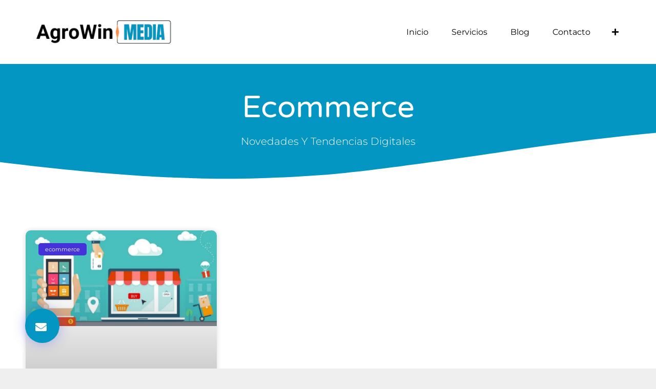

--- FILE ---
content_type: text/html; charset=UTF-8
request_url: https://agrowinmedia.es/category/ecommerce/
body_size: 25110
content:
<!DOCTYPE html><html lang="es"><head><script data-no-optimize="1">var litespeed_docref=sessionStorage.getItem("litespeed_docref");litespeed_docref&&(Object.defineProperty(document,"referrer",{get:function(){return litespeed_docref}}),sessionStorage.removeItem("litespeed_docref"));</script> <meta charset="UTF-8"><meta name='robots' content='noindex, follow' /><style>img:is([sizes="auto" i], [sizes^="auto," i]) { contain-intrinsic-size: 3000px 1500px }</style><meta name="viewport" content="width=device-width, initial-scale=1"><title>ecommerce archivos - AW MEDIA</title><meta property="og:locale" content="es_ES" /><meta property="og:type" content="article" /><meta property="og:title" content="ecommerce archivos - AW MEDIA" /><meta property="og:url" content="https://agrowinmedia.es/category/ecommerce/" /><meta property="og:site_name" content="AW MEDIA" /><meta name="twitter:card" content="summary_large_image" /> <script type="application/ld+json" class="yoast-schema-graph">{"@context":"https://schema.org","@graph":[{"@type":"CollectionPage","@id":"https://agrowinmedia.es/category/ecommerce/","url":"https://agrowinmedia.es/category/ecommerce/","name":"ecommerce archivos - AW MEDIA","isPartOf":{"@id":"https://agrowinmedia.es/#website"},"primaryImageOfPage":{"@id":"https://agrowinmedia.es/category/ecommerce/#primaryimage"},"image":{"@id":"https://agrowinmedia.es/category/ecommerce/#primaryimage"},"thumbnailUrl":"https://agrowinmedia.es/wp-content/uploads/2019/04/como-fidelizar-clientes-ecommerce-tienda-online.png","breadcrumb":{"@id":"https://agrowinmedia.es/category/ecommerce/#breadcrumb"},"inLanguage":"es"},{"@type":"ImageObject","inLanguage":"es","@id":"https://agrowinmedia.es/category/ecommerce/#primaryimage","url":"https://agrowinmedia.es/wp-content/uploads/2019/04/como-fidelizar-clientes-ecommerce-tienda-online.png","contentUrl":"https://agrowinmedia.es/wp-content/uploads/2019/04/como-fidelizar-clientes-ecommerce-tienda-online.png","width":1024,"height":512,"caption":"formas fidelizacion clientes online"},{"@type":"BreadcrumbList","@id":"https://agrowinmedia.es/category/ecommerce/#breadcrumb","itemListElement":[{"@type":"ListItem","position":1,"name":"Portada","item":"https://agrowinmedia.es/"},{"@type":"ListItem","position":2,"name":"ecommerce"}]},{"@type":"WebSite","@id":"https://agrowinmedia.es/#website","url":"https://agrowinmedia.es/","name":"AgroWin MEDIA","description":"Agencia de marketing para el sector agroalimentario","potentialAction":[{"@type":"SearchAction","target":{"@type":"EntryPoint","urlTemplate":"https://agrowinmedia.es/?s={search_term_string}"},"query-input":{"@type":"PropertyValueSpecification","valueRequired":true,"valueName":"search_term_string"}}],"inLanguage":"es"}]}</script> <link rel="alternate" type="application/rss+xml" title="AW MEDIA &raquo; Feed" href="https://agrowinmedia.es/feed/" /><link rel="alternate" type="application/rss+xml" title="AW MEDIA &raquo; Feed de los comentarios" href="https://agrowinmedia.es/comments/feed/" /><link rel="alternate" type="application/rss+xml" title="AW MEDIA &raquo; Categoría ecommerce del feed" href="https://agrowinmedia.es/category/ecommerce/feed/" /><link data-optimized="2" rel="stylesheet" href="https://agrowinmedia.es/wp-content/litespeed/css/38b686b446b041a960c4e044b7f9271a.css?ver=e00f3" /><style id='classic-theme-styles-inline-css'>/*! This file is auto-generated */
.wp-block-button__link{color:#fff;background-color:#32373c;border-radius:9999px;box-shadow:none;text-decoration:none;padding:calc(.667em + 2px) calc(1.333em + 2px);font-size:1.125em}.wp-block-file__button{background:#32373c;color:#fff;text-decoration:none}</style><style id='global-styles-inline-css'>:root{--wp--preset--aspect-ratio--square: 1;--wp--preset--aspect-ratio--4-3: 4/3;--wp--preset--aspect-ratio--3-4: 3/4;--wp--preset--aspect-ratio--3-2: 3/2;--wp--preset--aspect-ratio--2-3: 2/3;--wp--preset--aspect-ratio--16-9: 16/9;--wp--preset--aspect-ratio--9-16: 9/16;--wp--preset--color--black: #000000;--wp--preset--color--cyan-bluish-gray: #abb8c3;--wp--preset--color--white: #ffffff;--wp--preset--color--pale-pink: #f78da7;--wp--preset--color--vivid-red: #cf2e2e;--wp--preset--color--luminous-vivid-orange: #ff6900;--wp--preset--color--luminous-vivid-amber: #fcb900;--wp--preset--color--light-green-cyan: #7bdcb5;--wp--preset--color--vivid-green-cyan: #00d084;--wp--preset--color--pale-cyan-blue: #8ed1fc;--wp--preset--color--vivid-cyan-blue: #0693e3;--wp--preset--color--vivid-purple: #9b51e0;--wp--preset--color--contrast: var(--contrast);--wp--preset--color--contrast-2: var(--contrast-2);--wp--preset--color--contrast-3: var(--contrast-3);--wp--preset--color--base: var(--base);--wp--preset--color--base-2: var(--base-2);--wp--preset--color--base-3: var(--base-3);--wp--preset--color--accent: var(--accent);--wp--preset--gradient--vivid-cyan-blue-to-vivid-purple: linear-gradient(135deg,rgba(6,147,227,1) 0%,rgb(155,81,224) 100%);--wp--preset--gradient--light-green-cyan-to-vivid-green-cyan: linear-gradient(135deg,rgb(122,220,180) 0%,rgb(0,208,130) 100%);--wp--preset--gradient--luminous-vivid-amber-to-luminous-vivid-orange: linear-gradient(135deg,rgba(252,185,0,1) 0%,rgba(255,105,0,1) 100%);--wp--preset--gradient--luminous-vivid-orange-to-vivid-red: linear-gradient(135deg,rgba(255,105,0,1) 0%,rgb(207,46,46) 100%);--wp--preset--gradient--very-light-gray-to-cyan-bluish-gray: linear-gradient(135deg,rgb(238,238,238) 0%,rgb(169,184,195) 100%);--wp--preset--gradient--cool-to-warm-spectrum: linear-gradient(135deg,rgb(74,234,220) 0%,rgb(151,120,209) 20%,rgb(207,42,186) 40%,rgb(238,44,130) 60%,rgb(251,105,98) 80%,rgb(254,248,76) 100%);--wp--preset--gradient--blush-light-purple: linear-gradient(135deg,rgb(255,206,236) 0%,rgb(152,150,240) 100%);--wp--preset--gradient--blush-bordeaux: linear-gradient(135deg,rgb(254,205,165) 0%,rgb(254,45,45) 50%,rgb(107,0,62) 100%);--wp--preset--gradient--luminous-dusk: linear-gradient(135deg,rgb(255,203,112) 0%,rgb(199,81,192) 50%,rgb(65,88,208) 100%);--wp--preset--gradient--pale-ocean: linear-gradient(135deg,rgb(255,245,203) 0%,rgb(182,227,212) 50%,rgb(51,167,181) 100%);--wp--preset--gradient--electric-grass: linear-gradient(135deg,rgb(202,248,128) 0%,rgb(113,206,126) 100%);--wp--preset--gradient--midnight: linear-gradient(135deg,rgb(2,3,129) 0%,rgb(40,116,252) 100%);--wp--preset--font-size--small: 13px;--wp--preset--font-size--medium: 20px;--wp--preset--font-size--large: 36px;--wp--preset--font-size--x-large: 42px;--wp--preset--spacing--20: 0.44rem;--wp--preset--spacing--30: 0.67rem;--wp--preset--spacing--40: 1rem;--wp--preset--spacing--50: 1.5rem;--wp--preset--spacing--60: 2.25rem;--wp--preset--spacing--70: 3.38rem;--wp--preset--spacing--80: 5.06rem;--wp--preset--shadow--natural: 6px 6px 9px rgba(0, 0, 0, 0.2);--wp--preset--shadow--deep: 12px 12px 50px rgba(0, 0, 0, 0.4);--wp--preset--shadow--sharp: 6px 6px 0px rgba(0, 0, 0, 0.2);--wp--preset--shadow--outlined: 6px 6px 0px -3px rgba(255, 255, 255, 1), 6px 6px rgba(0, 0, 0, 1);--wp--preset--shadow--crisp: 6px 6px 0px rgba(0, 0, 0, 1);}:where(.is-layout-flex){gap: 0.5em;}:where(.is-layout-grid){gap: 0.5em;}body .is-layout-flex{display: flex;}.is-layout-flex{flex-wrap: wrap;align-items: center;}.is-layout-flex > :is(*, div){margin: 0;}body .is-layout-grid{display: grid;}.is-layout-grid > :is(*, div){margin: 0;}:where(.wp-block-columns.is-layout-flex){gap: 2em;}:where(.wp-block-columns.is-layout-grid){gap: 2em;}:where(.wp-block-post-template.is-layout-flex){gap: 1.25em;}:where(.wp-block-post-template.is-layout-grid){gap: 1.25em;}.has-black-color{color: var(--wp--preset--color--black) !important;}.has-cyan-bluish-gray-color{color: var(--wp--preset--color--cyan-bluish-gray) !important;}.has-white-color{color: var(--wp--preset--color--white) !important;}.has-pale-pink-color{color: var(--wp--preset--color--pale-pink) !important;}.has-vivid-red-color{color: var(--wp--preset--color--vivid-red) !important;}.has-luminous-vivid-orange-color{color: var(--wp--preset--color--luminous-vivid-orange) !important;}.has-luminous-vivid-amber-color{color: var(--wp--preset--color--luminous-vivid-amber) !important;}.has-light-green-cyan-color{color: var(--wp--preset--color--light-green-cyan) !important;}.has-vivid-green-cyan-color{color: var(--wp--preset--color--vivid-green-cyan) !important;}.has-pale-cyan-blue-color{color: var(--wp--preset--color--pale-cyan-blue) !important;}.has-vivid-cyan-blue-color{color: var(--wp--preset--color--vivid-cyan-blue) !important;}.has-vivid-purple-color{color: var(--wp--preset--color--vivid-purple) !important;}.has-black-background-color{background-color: var(--wp--preset--color--black) !important;}.has-cyan-bluish-gray-background-color{background-color: var(--wp--preset--color--cyan-bluish-gray) !important;}.has-white-background-color{background-color: var(--wp--preset--color--white) !important;}.has-pale-pink-background-color{background-color: var(--wp--preset--color--pale-pink) !important;}.has-vivid-red-background-color{background-color: var(--wp--preset--color--vivid-red) !important;}.has-luminous-vivid-orange-background-color{background-color: var(--wp--preset--color--luminous-vivid-orange) !important;}.has-luminous-vivid-amber-background-color{background-color: var(--wp--preset--color--luminous-vivid-amber) !important;}.has-light-green-cyan-background-color{background-color: var(--wp--preset--color--light-green-cyan) !important;}.has-vivid-green-cyan-background-color{background-color: var(--wp--preset--color--vivid-green-cyan) !important;}.has-pale-cyan-blue-background-color{background-color: var(--wp--preset--color--pale-cyan-blue) !important;}.has-vivid-cyan-blue-background-color{background-color: var(--wp--preset--color--vivid-cyan-blue) !important;}.has-vivid-purple-background-color{background-color: var(--wp--preset--color--vivid-purple) !important;}.has-black-border-color{border-color: var(--wp--preset--color--black) !important;}.has-cyan-bluish-gray-border-color{border-color: var(--wp--preset--color--cyan-bluish-gray) !important;}.has-white-border-color{border-color: var(--wp--preset--color--white) !important;}.has-pale-pink-border-color{border-color: var(--wp--preset--color--pale-pink) !important;}.has-vivid-red-border-color{border-color: var(--wp--preset--color--vivid-red) !important;}.has-luminous-vivid-orange-border-color{border-color: var(--wp--preset--color--luminous-vivid-orange) !important;}.has-luminous-vivid-amber-border-color{border-color: var(--wp--preset--color--luminous-vivid-amber) !important;}.has-light-green-cyan-border-color{border-color: var(--wp--preset--color--light-green-cyan) !important;}.has-vivid-green-cyan-border-color{border-color: var(--wp--preset--color--vivid-green-cyan) !important;}.has-pale-cyan-blue-border-color{border-color: var(--wp--preset--color--pale-cyan-blue) !important;}.has-vivid-cyan-blue-border-color{border-color: var(--wp--preset--color--vivid-cyan-blue) !important;}.has-vivid-purple-border-color{border-color: var(--wp--preset--color--vivid-purple) !important;}.has-vivid-cyan-blue-to-vivid-purple-gradient-background{background: var(--wp--preset--gradient--vivid-cyan-blue-to-vivid-purple) !important;}.has-light-green-cyan-to-vivid-green-cyan-gradient-background{background: var(--wp--preset--gradient--light-green-cyan-to-vivid-green-cyan) !important;}.has-luminous-vivid-amber-to-luminous-vivid-orange-gradient-background{background: var(--wp--preset--gradient--luminous-vivid-amber-to-luminous-vivid-orange) !important;}.has-luminous-vivid-orange-to-vivid-red-gradient-background{background: var(--wp--preset--gradient--luminous-vivid-orange-to-vivid-red) !important;}.has-very-light-gray-to-cyan-bluish-gray-gradient-background{background: var(--wp--preset--gradient--very-light-gray-to-cyan-bluish-gray) !important;}.has-cool-to-warm-spectrum-gradient-background{background: var(--wp--preset--gradient--cool-to-warm-spectrum) !important;}.has-blush-light-purple-gradient-background{background: var(--wp--preset--gradient--blush-light-purple) !important;}.has-blush-bordeaux-gradient-background{background: var(--wp--preset--gradient--blush-bordeaux) !important;}.has-luminous-dusk-gradient-background{background: var(--wp--preset--gradient--luminous-dusk) !important;}.has-pale-ocean-gradient-background{background: var(--wp--preset--gradient--pale-ocean) !important;}.has-electric-grass-gradient-background{background: var(--wp--preset--gradient--electric-grass) !important;}.has-midnight-gradient-background{background: var(--wp--preset--gradient--midnight) !important;}.has-small-font-size{font-size: var(--wp--preset--font-size--small) !important;}.has-medium-font-size{font-size: var(--wp--preset--font-size--medium) !important;}.has-large-font-size{font-size: var(--wp--preset--font-size--large) !important;}.has-x-large-font-size{font-size: var(--wp--preset--font-size--x-large) !important;}
:where(.wp-block-post-template.is-layout-flex){gap: 1.25em;}:where(.wp-block-post-template.is-layout-grid){gap: 1.25em;}
:where(.wp-block-columns.is-layout-flex){gap: 2em;}:where(.wp-block-columns.is-layout-grid){gap: 2em;}
:root :where(.wp-block-pullquote){font-size: 1.5em;line-height: 1.6;}</style><style id='generate-style-inline-css'>body{background-color:#efefef;color:#3a3a3a;}a{color:#20b2aa;}a:hover, a:focus, a:active{color:#000000;}body .grid-container{max-width:1366px;}.wp-block-group__inner-container{max-width:1366px;margin-left:auto;margin-right:auto;}.site-header .header-image{width:340px;}.generate-back-to-top{font-size:20px;border-radius:3px;position:fixed;bottom:30px;right:30px;line-height:40px;width:40px;text-align:center;z-index:10;transition:opacity 300ms ease-in-out;opacity:0.1;transform:translateY(1000px);}.generate-back-to-top__show{opacity:1;transform:translateY(0);}:root{--contrast:#222222;--contrast-2:#575760;--contrast-3:#b2b2be;--base:#f0f0f0;--base-2:#f7f8f9;--base-3:#ffffff;--accent:#1e73be;}:root .has-contrast-color{color:var(--contrast);}:root .has-contrast-background-color{background-color:var(--contrast);}:root .has-contrast-2-color{color:var(--contrast-2);}:root .has-contrast-2-background-color{background-color:var(--contrast-2);}:root .has-contrast-3-color{color:var(--contrast-3);}:root .has-contrast-3-background-color{background-color:var(--contrast-3);}:root .has-base-color{color:var(--base);}:root .has-base-background-color{background-color:var(--base);}:root .has-base-2-color{color:var(--base-2);}:root .has-base-2-background-color{background-color:var(--base-2);}:root .has-base-3-color{color:var(--base-3);}:root .has-base-3-background-color{background-color:var(--base-3);}:root .has-accent-color{color:var(--accent);}:root .has-accent-background-color{background-color:var(--accent);}body, button, input, select, textarea{font-family:-apple-system, system-ui, BlinkMacSystemFont, "Segoe UI", Helvetica, Arial, sans-serif, "Apple Color Emoji", "Segoe UI Emoji", "Segoe UI Symbol";font-size:20px;}body{line-height:1.5;}.entry-content > [class*="wp-block-"]:not(:last-child):not(.wp-block-heading){margin-bottom:1.5em;}.main-title{font-size:45px;}.main-navigation .main-nav ul ul li a{font-size:14px;}.sidebar .widget, .footer-widgets .widget{font-size:17px;}h1{font-weight:300;font-size:40px;}h2{font-weight:300;font-size:30px;}h3{font-size:20px;}h4{font-size:inherit;}h5{font-size:inherit;}@media (max-width:768px){.main-title{font-size:30px;}h1{font-size:30px;}h2{font-size:25px;}}.top-bar{background-color:#636363;color:#ffffff;}.top-bar a{color:#ffffff;}.top-bar a:hover{color:#303030;}.site-header{background-color:#ffffff;color:#3a3a3a;}.site-header a{color:#3a3a3a;}.main-title a,.main-title a:hover{color:#222222;}.site-description{color:#757575;}.main-navigation,.main-navigation ul ul{background-color:#222222;}.main-navigation .main-nav ul li a, .main-navigation .menu-toggle, .main-navigation .menu-bar-items{color:#ffffff;}.main-navigation .main-nav ul li:not([class*="current-menu-"]):hover > a, .main-navigation .main-nav ul li:not([class*="current-menu-"]):focus > a, .main-navigation .main-nav ul li.sfHover:not([class*="current-menu-"]) > a, .main-navigation .menu-bar-item:hover > a, .main-navigation .menu-bar-item.sfHover > a{color:#ffffff;background-color:#3f3f3f;}button.menu-toggle:hover,button.menu-toggle:focus,.main-navigation .mobile-bar-items a,.main-navigation .mobile-bar-items a:hover,.main-navigation .mobile-bar-items a:focus{color:#ffffff;}.main-navigation .main-nav ul li[class*="current-menu-"] > a{color:#ffffff;background-color:#3f3f3f;}.navigation-search input[type="search"],.navigation-search input[type="search"]:active, .navigation-search input[type="search"]:focus, .main-navigation .main-nav ul li.search-item.active > a, .main-navigation .menu-bar-items .search-item.active > a{color:#ffffff;background-color:#3f3f3f;}.main-navigation ul ul{background-color:#3f3f3f;}.main-navigation .main-nav ul ul li a{color:#ffffff;}.main-navigation .main-nav ul ul li:not([class*="current-menu-"]):hover > a,.main-navigation .main-nav ul ul li:not([class*="current-menu-"]):focus > a, .main-navigation .main-nav ul ul li.sfHover:not([class*="current-menu-"]) > a{color:#ffffff;background-color:#4f4f4f;}.main-navigation .main-nav ul ul li[class*="current-menu-"] > a{color:#ffffff;background-color:#4f4f4f;}.separate-containers .inside-article, .separate-containers .comments-area, .separate-containers .page-header, .one-container .container, .separate-containers .paging-navigation, .inside-page-header{background-color:#ffffff;}.entry-meta{color:#595959;}.entry-meta a{color:#595959;}.entry-meta a:hover{color:#1e73be;}.sidebar .widget{background-color:#ffffff;}.sidebar .widget .widget-title{color:#000000;}.footer-widgets{background-color:#ffffff;}.footer-widgets .widget-title{color:#000000;}.site-info{color:#ffffff;background-color:#222222;}.site-info a{color:#ffffff;}.site-info a:hover{color:#606060;}.footer-bar .widget_nav_menu .current-menu-item a{color:#606060;}input[type="text"],input[type="email"],input[type="url"],input[type="password"],input[type="search"],input[type="tel"],input[type="number"],textarea,select{color:#666666;background-color:#fafafa;border-color:#cccccc;}input[type="text"]:focus,input[type="email"]:focus,input[type="url"]:focus,input[type="password"]:focus,input[type="search"]:focus,input[type="tel"]:focus,input[type="number"]:focus,textarea:focus,select:focus{color:#666666;background-color:#ffffff;border-color:#bfbfbf;}button,html input[type="button"],input[type="reset"],input[type="submit"],a.button,a.wp-block-button__link:not(.has-background){color:#ffffff;background-color:#666666;}button:hover,html input[type="button"]:hover,input[type="reset"]:hover,input[type="submit"]:hover,a.button:hover,button:focus,html input[type="button"]:focus,input[type="reset"]:focus,input[type="submit"]:focus,a.button:focus,a.wp-block-button__link:not(.has-background):active,a.wp-block-button__link:not(.has-background):focus,a.wp-block-button__link:not(.has-background):hover{color:#ffffff;background-color:#3f3f3f;}a.generate-back-to-top{background-color:rgba( 0,0,0,0.4 );color:#ffffff;}a.generate-back-to-top:hover,a.generate-back-to-top:focus{background-color:rgba( 0,0,0,0.6 );color:#ffffff;}:root{--gp-search-modal-bg-color:var(--base-3);--gp-search-modal-text-color:var(--contrast);--gp-search-modal-overlay-bg-color:rgba(0,0,0,0.2);}@media (max-width:768px){.main-navigation .menu-bar-item:hover > a, .main-navigation .menu-bar-item.sfHover > a{background:none;color:#ffffff;}}.inside-top-bar{padding:10px;}.inside-header{padding:40px;}.site-main .wp-block-group__inner-container{padding:40px;}.entry-content .alignwide, body:not(.no-sidebar) .entry-content .alignfull{margin-left:-40px;width:calc(100% + 80px);max-width:calc(100% + 80px);}.rtl .menu-item-has-children .dropdown-menu-toggle{padding-left:20px;}.rtl .main-navigation .main-nav ul li.menu-item-has-children > a{padding-right:20px;}.site-info{padding:20px;}@media (max-width:768px){.separate-containers .inside-article, .separate-containers .comments-area, .separate-containers .page-header, .separate-containers .paging-navigation, .one-container .site-content, .inside-page-header{padding:30px;}.site-main .wp-block-group__inner-container{padding:30px;}.site-info{padding-right:10px;padding-left:10px;}.entry-content .alignwide, body:not(.no-sidebar) .entry-content .alignfull{margin-left:-30px;width:calc(100% + 60px);max-width:calc(100% + 60px);}}.one-container .sidebar .widget{padding:0px;}/* End cached CSS */@media (max-width:768px){.main-navigation .menu-toggle,.main-navigation .mobile-bar-items,.sidebar-nav-mobile:not(#sticky-placeholder){display:block;}.main-navigation ul,.gen-sidebar-nav{display:none;}[class*="nav-float-"] .site-header .inside-header > *{float:none;clear:both;}}</style> <script type="litespeed/javascript" data-src="https://agrowinmedia.es/wp-includes/js/jquery/jquery.min.js" id="jquery-core-js"></script> <script id="jquery-js-after" type="litespeed/javascript">!function($){"use strict";$(document).ready(function(){$(this).scrollTop()>100&&$(".hfe-scroll-to-top-wrap").removeClass("hfe-scroll-to-top-hide"),$(window).scroll(function(){$(this).scrollTop()<100?$(".hfe-scroll-to-top-wrap").fadeOut(300):$(".hfe-scroll-to-top-wrap").fadeIn(300)}),$(".hfe-scroll-to-top-wrap").on("click",function(){$("html, body").animate({scrollTop:0},300);return!1})})}(jQuery);!function($){'use strict';$(document).ready(function(){var bar=$('.hfe-reading-progress-bar');if(!bar.length)return;$(window).on('scroll',function(){var s=$(window).scrollTop(),d=$(document).height()-$(window).height(),p=d?s/d*100:0;bar.css('width',p+'%')})})}(jQuery)</script> <link rel="https://api.w.org/" href="https://agrowinmedia.es/wp-json/" /><link rel="alternate" title="JSON" type="application/json" href="https://agrowinmedia.es/wp-json/wp/v2/categories/20" /><link rel="EditURI" type="application/rsd+xml" title="RSD" href="https://agrowinmedia.es/xmlrpc.php?rsd" /> <script type="litespeed/javascript" data-src="https://www.googletagmanager.com/gtag/js?id=G-JCLMJQZ9HK"></script> <script type="litespeed/javascript">window.dataLayer=window.dataLayer||[];function gtag(){dataLayer.push(arguments)}
gtag('js',new Date());gtag('config','G-JCLMJQZ9HK')</script> <meta name="generator" content="Elementor 3.32.4; features: additional_custom_breakpoints; settings: css_print_method-external, google_font-enabled, font_display-auto"><style>.e-con.e-parent:nth-of-type(n+4):not(.e-lazyloaded):not(.e-no-lazyload),
				.e-con.e-parent:nth-of-type(n+4):not(.e-lazyloaded):not(.e-no-lazyload) * {
					background-image: none !important;
				}
				@media screen and (max-height: 1024px) {
					.e-con.e-parent:nth-of-type(n+3):not(.e-lazyloaded):not(.e-no-lazyload),
					.e-con.e-parent:nth-of-type(n+3):not(.e-lazyloaded):not(.e-no-lazyload) * {
						background-image: none !important;
					}
				}
				@media screen and (max-height: 640px) {
					.e-con.e-parent:nth-of-type(n+2):not(.e-lazyloaded):not(.e-no-lazyload),
					.e-con.e-parent:nth-of-type(n+2):not(.e-lazyloaded):not(.e-no-lazyload) * {
						background-image: none !important;
					}
				}</style><link rel="icon" href="https://agrowinmedia.es/wp-content/uploads/2025/02/cropped-AW-MEDIA-FAV-32x32.png" sizes="32x32" /><link rel="icon" href="https://agrowinmedia.es/wp-content/uploads/2025/02/cropped-AW-MEDIA-FAV-192x192.png" sizes="192x192" /><link rel="apple-touch-icon" href="https://agrowinmedia.es/wp-content/uploads/2025/02/cropped-AW-MEDIA-FAV-180x180.png" /><meta name="msapplication-TileImage" content="https://agrowinmedia.es/wp-content/uploads/2025/02/cropped-AW-MEDIA-FAV-270x270.png" /></head><body data-rsssl=1 class="archive category category-ecommerce category-20 wp-embed-responsive wp-theme-generatepress eio-default ehf-header ehf-footer ehf-template-generatepress ehf-stylesheet-generatepress right-sidebar nav-below-header separate-containers contained-header active-footer-widgets-0 nav-aligned-center header-aligned-center dropdown-hover elementor-page-1364 elementor-default elementor-template-full-width elementor-kit-862 full-width-content" itemtype="https://schema.org/Blog" itemscope>
<a class="screen-reader-text skip-link" href="#content" title="Saltar al contenido">Saltar al contenido</a><header id="masthead" itemscope="itemscope" itemtype="https://schema.org/WPHeader"><p class="main-title bhf-hidden" itemprop="headline"><a href="https://agrowinmedia.es" title="AW MEDIA" rel="home">AW MEDIA</a></p><div data-elementor-type="wp-post" data-elementor-id="799" class="elementor elementor-799" data-elementor-post-type="elementor-hf"><section class="elementor-section elementor-top-section elementor-element elementor-element-90b7b87 elementor-section-full_width elementor-section-height-min-height elementor-section-items-stretch elementor-section-height-default" data-id="90b7b87" data-element_type="section" data-settings="{&quot;sticky&quot;:&quot;top&quot;,&quot;background_background&quot;:&quot;classic&quot;,&quot;sticky_on&quot;:[&quot;desktop&quot;,&quot;tablet&quot;,&quot;mobile&quot;],&quot;sticky_offset&quot;:0,&quot;sticky_effects_offset&quot;:0,&quot;sticky_anchor_link_offset&quot;:0}"><div class="elementor-container elementor-column-gap-default"><div class="elementor-column elementor-col-33 elementor-top-column elementor-element elementor-element-3bcf085d" data-id="3bcf085d" data-element_type="column"><div class="elementor-widget-wrap elementor-element-populated"><div class="elementor-element elementor-element-2b522acc elementor-widget elementor-widget-image" data-id="2b522acc" data-element_type="widget" data-widget_type="image.default"><div class="elementor-widget-container">
<a href="https://agrowinmedia.es">
<img data-lazyloaded="1" src="[data-uri]" width="300" height="75" data-src="https://agrowinmedia.es/wp-content/uploads/2020/01/logo-head-1.png" class="attachment-full size-full wp-image-1407" alt="" />								</a></div></div></div></div><div class="elementor-column elementor-col-33 elementor-top-column elementor-element elementor-element-5f41aa63" data-id="5f41aa63" data-element_type="column"><div class="elementor-widget-wrap elementor-element-populated"><div class="elementor-element elementor-element-2824d135 elementor-nav-menu__align-end elementor-nav-menu--dropdown-mobile elementor-nav-menu--stretch elementor-nav-menu__text-align-center elementor-widget__width-initial elementor-nav-menu--toggle elementor-nav-menu--burger elementor-widget elementor-widget-nav-menu" data-id="2824d135" data-element_type="widget" data-settings="{&quot;full_width&quot;:&quot;stretch&quot;,&quot;layout&quot;:&quot;horizontal&quot;,&quot;submenu_icon&quot;:{&quot;value&quot;:&quot;&lt;i class=\&quot;fas fa-caret-down\&quot;&gt;&lt;\/i&gt;&quot;,&quot;library&quot;:&quot;fa-solid&quot;},&quot;toggle&quot;:&quot;burger&quot;}" data-widget_type="nav-menu.default"><div class="elementor-widget-container"><nav aria-label="Menú" class="elementor-nav-menu--main elementor-nav-menu__container elementor-nav-menu--layout-horizontal e--pointer-text e--animation-sink"><ul id="menu-1-2824d135" class="elementor-nav-menu"><li class="menu-item menu-item-type-post_type menu-item-object-page menu-item-home menu-item-364"><a href="https://agrowinmedia.es/" class="elementor-item">Inicio</a></li><li class="menu-item menu-item-type-custom menu-item-object-custom menu-item-home menu-item-has-children menu-item-447"><a href="https://agrowinmedia.es/" class="elementor-item">Servicios</a><ul class="sub-menu elementor-nav-menu--dropdown"><li class="menu-item menu-item-type-post_type menu-item-object-page menu-item-417"><a href="https://agrowinmedia.es/agencia-social-media/" class="elementor-sub-item">Social Media</a></li><li class="menu-item menu-item-type-post_type menu-item-object-page menu-item-437"><a href="https://agrowinmedia.es/agencia-diseno-web/" class="elementor-sub-item">Diseño Web</a></li><li class="menu-item menu-item-type-post_type menu-item-object-page menu-item-438"><a href="https://agrowinmedia.es/agencia-marketing-contenidos/" class="elementor-sub-item">Redactor marketing de contenidos</a></li><li class="menu-item menu-item-type-post_type menu-item-object-page menu-item-1175"><a href="https://agrowinmedia.es/agencia-grabacion-videos-corporativos-y-anuncios-para-empresas/" class="elementor-sub-item">Grabación videos corporativos</a></li><li class="menu-item menu-item-type-post_type menu-item-object-page menu-item-1176"><a href="https://agrowinmedia.es/maquetacion-revistas/" class="elementor-sub-item">Maquetación de revistas</a></li><li class="menu-item menu-item-type-post_type menu-item-object-page menu-item-439"><a href="https://agrowinmedia.es/agencia-posicionamiento-seo/" class="elementor-sub-item">Posicionamiento SEO</a></li></ul></li><li class="menu-item menu-item-type-post_type menu-item-object-page current_page_parent menu-item-883"><a href="https://agrowinmedia.es/blog/" class="elementor-item">Blog</a></li><li class="menu-item menu-item-type-post_type menu-item-object-page menu-item-357"><a href="https://agrowinmedia.es/contacto/" class="elementor-item">Contacto</a></li></ul></nav><div class="elementor-menu-toggle" role="button" tabindex="0" aria-label="Alternar menú" aria-expanded="false">
<i aria-hidden="true" role="presentation" class="elementor-menu-toggle__icon--open eicon-menu-bar"></i><i aria-hidden="true" role="presentation" class="elementor-menu-toggle__icon--close eicon-close"></i></div><nav class="elementor-nav-menu--dropdown elementor-nav-menu__container" aria-hidden="true"><ul id="menu-2-2824d135" class="elementor-nav-menu"><li class="menu-item menu-item-type-post_type menu-item-object-page menu-item-home menu-item-364"><a href="https://agrowinmedia.es/" class="elementor-item" tabindex="-1">Inicio</a></li><li class="menu-item menu-item-type-custom menu-item-object-custom menu-item-home menu-item-has-children menu-item-447"><a href="https://agrowinmedia.es/" class="elementor-item" tabindex="-1">Servicios</a><ul class="sub-menu elementor-nav-menu--dropdown"><li class="menu-item menu-item-type-post_type menu-item-object-page menu-item-417"><a href="https://agrowinmedia.es/agencia-social-media/" class="elementor-sub-item" tabindex="-1">Social Media</a></li><li class="menu-item menu-item-type-post_type menu-item-object-page menu-item-437"><a href="https://agrowinmedia.es/agencia-diseno-web/" class="elementor-sub-item" tabindex="-1">Diseño Web</a></li><li class="menu-item menu-item-type-post_type menu-item-object-page menu-item-438"><a href="https://agrowinmedia.es/agencia-marketing-contenidos/" class="elementor-sub-item" tabindex="-1">Redactor marketing de contenidos</a></li><li class="menu-item menu-item-type-post_type menu-item-object-page menu-item-1175"><a href="https://agrowinmedia.es/agencia-grabacion-videos-corporativos-y-anuncios-para-empresas/" class="elementor-sub-item" tabindex="-1">Grabación videos corporativos</a></li><li class="menu-item menu-item-type-post_type menu-item-object-page menu-item-1176"><a href="https://agrowinmedia.es/maquetacion-revistas/" class="elementor-sub-item" tabindex="-1">Maquetación de revistas</a></li><li class="menu-item menu-item-type-post_type menu-item-object-page menu-item-439"><a href="https://agrowinmedia.es/agencia-posicionamiento-seo/" class="elementor-sub-item" tabindex="-1">Posicionamiento SEO</a></li></ul></li><li class="menu-item menu-item-type-post_type menu-item-object-page current_page_parent menu-item-883"><a href="https://agrowinmedia.es/blog/" class="elementor-item" tabindex="-1">Blog</a></li><li class="menu-item menu-item-type-post_type menu-item-object-page menu-item-357"><a href="https://agrowinmedia.es/contacto/" class="elementor-item" tabindex="-1">Contacto</a></li></ul></nav></div></div></div></div><div class="elementor-column elementor-col-33 elementor-top-column elementor-element elementor-element-efc5241" data-id="efc5241" data-element_type="column"><div class="elementor-widget-wrap elementor-element-populated"><div class="elementor-element elementor-element-6f963548 elementor-view-default elementor-widget elementor-widget-icon" data-id="6f963548" data-element_type="widget" data-widget_type="icon.default"><div class="elementor-widget-container"><div class="elementor-icon-wrapper">
<a class="elementor-icon" href="#elementor-action%3Aaction%3Dpopup%3Aopen%26settings%3DeyJpZCI6IjQyNyIsInRvZ2dsZSI6ZmFsc2V9">
<i aria-hidden="true" class="fas fa-plus"></i>			</a></div></div></div></div></div></div></section></div></header><div class="site grid-container container hfeed grid-parent" id="page"><div class="site-content" id="content"><div data-elementor-type="archive" data-elementor-id="1364" class="elementor elementor-1364 elementor-location-archive" data-elementor-post-type="elementor_library"><section class="elementor-section elementor-top-section elementor-element elementor-element-2a15bbec elementor-section-height-min-height elementor-section-boxed elementor-section-height-default elementor-section-items-middle" data-id="2a15bbec" data-element_type="section" data-settings="{&quot;background_background&quot;:&quot;gradient&quot;,&quot;shape_divider_bottom&quot;:&quot;waves&quot;}"><div class="elementor-background-overlay"></div><div class="elementor-shape elementor-shape-bottom" aria-hidden="true" data-negative="false">
<svg xmlns="http://www.w3.org/2000/svg" viewBox="0 0 1000 100" preserveAspectRatio="none">
<path class="elementor-shape-fill" d="M421.9,6.5c22.6-2.5,51.5,0.4,75.5,5.3c23.6,4.9,70.9,23.5,100.5,35.7c75.8,32.2,133.7,44.5,192.6,49.7
c23.6,2.1,48.7,3.5,103.4-2.5c54.7-6,106.2-25.6,106.2-25.6V0H0v30.3c0,0,72,32.6,158.4,30.5c39.2-0.7,92.8-6.7,134-22.4
c21.2-8.1,52.2-18.2,79.7-24.2C399.3,7.9,411.6,7.5,421.9,6.5z"/>
</svg></div><div class="elementor-container elementor-column-gap-default"><div class="elementor-column elementor-col-100 elementor-top-column elementor-element elementor-element-5065c82a" data-id="5065c82a" data-element_type="column"><div class="elementor-widget-wrap elementor-element-populated"><div class="elementor-element elementor-element-7a91911e elementor-widget elementor-widget-theme-archive-title elementor-page-title elementor-widget-heading" data-id="7a91911e" data-element_type="widget" data-widget_type="theme-archive-title.default"><div class="elementor-widget-container"><h1 class="elementor-heading-title elementor-size-default">ecommerce</h1></div></div><div class="elementor-element elementor-element-3637f6a3 elementor-widget elementor-widget-heading" data-id="3637f6a3" data-element_type="widget" data-widget_type="heading.default"><div class="elementor-widget-container"><h3 class="elementor-heading-title elementor-size-default">Novedades y tendencias digitales</h3></div></div><div class="elementor-element elementor-element-43c84a8e elementor-widget__width-initial elementor-fixed elementor-widget elementor-widget-button" data-id="43c84a8e" data-element_type="widget" data-settings="{&quot;_position&quot;:&quot;fixed&quot;}" data-widget_type="button.default"><div class="elementor-widget-container"><div class="elementor-button-wrapper">
<a class="elementor-button elementor-size-md" role="button">
<span class="elementor-button-content-wrapper">
<span class="elementor-button-icon">
<i aria-hidden="true" class="fas fa-envelope"></i>			</span>
</span>
</a></div></div></div></div></div></div></section><section class="elementor-section elementor-top-section elementor-element elementor-element-1b062196 elementor-section-boxed elementor-section-height-default elementor-section-height-default" data-id="1b062196" data-element_type="section" data-settings="{&quot;background_background&quot;:&quot;classic&quot;}"><div class="elementor-container elementor-column-gap-default"><div class="elementor-column elementor-col-100 elementor-top-column elementor-element elementor-element-2676ffc3" data-id="2676ffc3" data-element_type="column"><div class="elementor-widget-wrap elementor-element-populated"><div class="elementor-element elementor-element-7c91bfb2 elementor-posts--align-center elementor-grid-3 elementor-grid-tablet-2 elementor-grid-mobile-1 elementor-posts--thumbnail-top elementor-card-shadow-yes elementor-posts__hover-gradient elementor-widget elementor-widget-archive-posts" data-id="7c91bfb2" data-element_type="widget" data-settings="{&quot;archive_cards_row_gap&quot;:{&quot;unit&quot;:&quot;px&quot;,&quot;size&quot;:&quot;30&quot;,&quot;sizes&quot;:[]},&quot;archive_cards_columns&quot;:&quot;3&quot;,&quot;archive_cards_columns_tablet&quot;:&quot;2&quot;,&quot;archive_cards_columns_mobile&quot;:&quot;1&quot;,&quot;archive_cards_row_gap_tablet&quot;:{&quot;unit&quot;:&quot;px&quot;,&quot;size&quot;:&quot;&quot;,&quot;sizes&quot;:[]},&quot;archive_cards_row_gap_mobile&quot;:{&quot;unit&quot;:&quot;px&quot;,&quot;size&quot;:&quot;&quot;,&quot;sizes&quot;:[]},&quot;pagination_type&quot;:&quot;numbers&quot;}" data-widget_type="archive-posts.archive_cards"><div class="elementor-widget-container"><div class="elementor-posts-container elementor-posts elementor-posts--skin-cards elementor-grid"><article class="elementor-post elementor-grid-item post-278 post type-post status-publish format-standard has-post-thumbnail hentry category-ecommerce tag-ecommerce tag-fidelizacion"><div class="elementor-post__card">
<a class="elementor-post__thumbnail__link" href="https://agrowinmedia.es/que-es-la-fidelizacion-el-reto-de-las-bodegas/" tabindex="-1" ><div class="elementor-post__thumbnail"><img data-lazyloaded="1" src="[data-uri]" fetchpriority="high" width="1024" height="512" data-src="https://agrowinmedia.es/wp-content/uploads/2019/04/como-fidelizar-clientes-ecommerce-tienda-online.png" class="attachment-full size-full wp-image-280" alt="formas fidelizacion clientes online" decoding="async" data-srcset="https://agrowinmedia.es/wp-content/uploads/2019/04/como-fidelizar-clientes-ecommerce-tienda-online.png 1024w, https://agrowinmedia.es/wp-content/uploads/2019/04/como-fidelizar-clientes-ecommerce-tienda-online-300x150.png 300w, https://agrowinmedia.es/wp-content/uploads/2019/04/como-fidelizar-clientes-ecommerce-tienda-online-768x384.png 768w" data-sizes="(max-width: 1024px) 100vw, 1024px" /></div></a><div class="elementor-post__badge">ecommerce</div><div class="elementor-post__text"><h3 class="elementor-post__title">
<a href="https://agrowinmedia.es/que-es-la-fidelizacion-el-reto-de-las-bodegas/" >
Fidelización: El reto de las bodegas y su e-commerce			</a></h3><div class="elementor-post__excerpt"><p>La fidelización hoy en día es la piedra angular en la que se sustentan muchas tiendas y empresas, y no menos grandes bodegas y tiendas</p></div></div><div class="elementor-post__meta-data">
<span class="elementor-post-author">
AgrowinMedia		</span>
<span class="elementor-post-date">
26/04/2019		</span></div></div></article></div></div></div></div></div></div></section><section class="elementor-section elementor-top-section elementor-element elementor-element-2c425be9 elementor-section-boxed elementor-section-height-default elementor-section-height-default" data-id="2c425be9" data-element_type="section" data-settings="{&quot;background_background&quot;:&quot;gradient&quot;,&quot;shape_divider_top&quot;:&quot;waves&quot;}"><div class="elementor-background-overlay"></div><div class="elementor-shape elementor-shape-top" aria-hidden="true" data-negative="false">
<svg xmlns="http://www.w3.org/2000/svg" viewBox="0 0 1000 100" preserveAspectRatio="none">
<path class="elementor-shape-fill" d="M421.9,6.5c22.6-2.5,51.5,0.4,75.5,5.3c23.6,4.9,70.9,23.5,100.5,35.7c75.8,32.2,133.7,44.5,192.6,49.7
c23.6,2.1,48.7,3.5,103.4-2.5c54.7-6,106.2-25.6,106.2-25.6V0H0v30.3c0,0,72,32.6,158.4,30.5c39.2-0.7,92.8-6.7,134-22.4
c21.2-8.1,52.2-18.2,79.7-24.2C399.3,7.9,411.6,7.5,421.9,6.5z"/>
</svg></div><div class="elementor-container elementor-column-gap-default"><div class="elementor-column elementor-col-50 elementor-top-column elementor-element elementor-element-287fd0e9" data-id="287fd0e9" data-element_type="column"><div class="elementor-widget-wrap elementor-element-populated"><div class="elementor-element elementor-element-6f85c131 elementor-widget elementor-widget-heading" data-id="6f85c131" data-element_type="widget" data-widget_type="heading.default"><div class="elementor-widget-container"><h4 class="elementor-heading-title elementor-size-default">¿Te gustaría hacer crecer tu negocio?</h4></div></div><div class="elementor-element elementor-element-36481f79 elementor-widget elementor-widget-heading" data-id="36481f79" data-element_type="widget" data-widget_type="heading.default"><div class="elementor-widget-container"><h2 class="elementor-heading-title elementor-size-default">Escríbenos y hablamos</h2></div></div><div class="elementor-element elementor-element-5e28a9a9 elementor-mobile-align-center elementor-widget elementor-widget-button" data-id="5e28a9a9" data-element_type="widget" data-widget_type="button.default"><div class="elementor-widget-container"><div class="elementor-button-wrapper">
<a class="elementor-button elementor-button-link elementor-size-md" href="https://agrowinmedia.es/contacto/">
<span class="elementor-button-content-wrapper">
<span class="elementor-button-icon">
<i aria-hidden="true" class="fas fa-arrow-right"></i>			</span>
<span class="elementor-button-text">Contacto</span>
</span>
</a></div></div></div></div></div><div class="elementor-column elementor-col-50 elementor-top-column elementor-element elementor-element-59a56acb" data-id="59a56acb" data-element_type="column"><div class="elementor-widget-wrap elementor-element-populated"><div class="elementor-element elementor-element-1acf47a8 elementor-widget elementor-widget-image" data-id="1acf47a8" data-element_type="widget" data-settings="{&quot;motion_fx_motion_fx_scrolling&quot;:&quot;yes&quot;,&quot;motion_fx_translateY_effect&quot;:&quot;yes&quot;,&quot;motion_fx_translateY_direction&quot;:&quot;negative&quot;,&quot;motion_fx_translateY_speed&quot;:{&quot;unit&quot;:&quot;px&quot;,&quot;size&quot;:&quot;1&quot;,&quot;sizes&quot;:[]},&quot;motion_fx_devices&quot;:[&quot;desktop&quot;,&quot;tablet&quot;],&quot;motion_fx_translateY_affectedRange&quot;:{&quot;unit&quot;:&quot;%&quot;,&quot;size&quot;:&quot;&quot;,&quot;sizes&quot;:{&quot;start&quot;:&quot;0&quot;,&quot;end&quot;:&quot;50&quot;}}}" data-widget_type="image.default"><div class="elementor-widget-container">
<img data-lazyloaded="1" src="[data-uri]" width="539" height="539" data-src="https://agrowinmedia.es/wp-content/uploads/2025/02/CTA-News.png" class="attachment-full size-full wp-image-1366" alt="" data-srcset="https://agrowinmedia.es/wp-content/uploads/2025/02/CTA-News.png 539w, https://agrowinmedia.es/wp-content/uploads/2025/02/CTA-News-300x300.png 300w, https://agrowinmedia.es/wp-content/uploads/2025/02/CTA-News-150x150.png 150w" data-sizes="(max-width: 539px) 100vw, 539px" /></div></div></div></div></div></section></div></div></div><div class="site-footer footer-bar-active footer-bar-align-right"><footer itemtype="https://schema.org/WPFooter" itemscope="itemscope" id="colophon" role="contentinfo"><div class='footer-width-fixer'><div data-elementor-type="wp-post" data-elementor-id="784" class="elementor elementor-784" data-elementor-post-type="elementor-hf"><section class="elementor-section elementor-top-section elementor-element elementor-element-75552c02 elementor-section-height-min-height elementor-section-boxed elementor-section-height-default elementor-section-items-middle" data-id="75552c02" data-element_type="section" data-settings="{&quot;background_background&quot;:&quot;classic&quot;}"><div class="elementor-container elementor-column-gap-default"><div class="elementor-column elementor-col-100 elementor-top-column elementor-element elementor-element-60e76587" data-id="60e76587" data-element_type="column"><div class="elementor-widget-wrap elementor-element-populated"><div class="elementor-element elementor-element-28a3f215 elementor-widget elementor-widget-image-carousel" data-id="28a3f215" data-element_type="widget" data-settings="{&quot;slides_to_show&quot;:&quot;5&quot;,&quot;slides_to_scroll&quot;:&quot;1&quot;,&quot;navigation&quot;:&quot;none&quot;,&quot;slides_to_show_tablet&quot;:&quot;3&quot;,&quot;slides_to_scroll_tablet&quot;:&quot;1&quot;,&quot;autoplay&quot;:&quot;yes&quot;,&quot;pause_on_hover&quot;:&quot;yes&quot;,&quot;pause_on_interaction&quot;:&quot;yes&quot;,&quot;autoplay_speed&quot;:5000,&quot;infinite&quot;:&quot;yes&quot;,&quot;speed&quot;:500}" data-widget_type="image-carousel.default"><div class="elementor-widget-container"><div class="elementor-image-carousel-wrapper swiper" role="region" aria-roledescription="carousel" aria-label="Carrusel de imágenes" dir="ltr"><div class="elementor-image-carousel swiper-wrapper" aria-live="off"><div class="swiper-slide" role="group" aria-roledescription="slide" aria-label="1 de 5"><figure class="swiper-slide-inner"><img data-lazyloaded="1" src="[data-uri]" width="129" height="40" class="swiper-slide-image" data-src="https://agrowinmedia.es/wp-content/uploads/2025/03/Diseno-sin-titulo-12.png" alt="Diseño sin título (12)" /></figure></div><div class="swiper-slide" role="group" aria-roledescription="slide" aria-label="2 de 5"><figure class="swiper-slide-inner"><img data-lazyloaded="1" src="[data-uri]" width="129" height="40" class="swiper-slide-image" data-src="https://agrowinmedia.es/wp-content/uploads/2025/03/Diseno-sin-titulo-8.png" alt="Diseño sin título (8)" /></figure></div><div class="swiper-slide" role="group" aria-roledescription="slide" aria-label="3 de 5"><figure class="swiper-slide-inner"><img data-lazyloaded="1" src="[data-uri]" width="129" height="40" class="swiper-slide-image" data-src="https://agrowinmedia.es/wp-content/uploads/2025/03/Diseno-sin-titulo-10.png" alt="Diseño sin título (10)" /></figure></div><div class="swiper-slide" role="group" aria-roledescription="slide" aria-label="4 de 5"><figure class="swiper-slide-inner"><img data-lazyloaded="1" src="[data-uri]" width="129" height="40" class="swiper-slide-image" data-src="https://agrowinmedia.es/wp-content/uploads/2025/03/Diseno-sin-titulo-11.png" alt="Diseño sin título (11)" /></figure></div><div class="swiper-slide" role="group" aria-roledescription="slide" aria-label="5 de 5"><figure class="swiper-slide-inner"><img data-lazyloaded="1" src="[data-uri]" width="129" height="40" class="swiper-slide-image" data-src="https://agrowinmedia.es/wp-content/uploads/2025/05/Diseno-sin-titulo-31.png" alt="Diseño sin título (31)" /></figure></div></div></div></div></div></div></div></div></section><section class="elementor-section elementor-top-section elementor-element elementor-element-36d9f0d7 elementor-section-height-min-height elementor-section-boxed elementor-section-height-default elementor-section-items-middle" data-id="36d9f0d7" data-element_type="section"><div class="elementor-container elementor-column-gap-default"><div class="elementor-column elementor-col-100 elementor-top-column elementor-element elementor-element-4d6a55c7" data-id="4d6a55c7" data-element_type="column"><div class="elementor-widget-wrap elementor-element-populated"><div class="elementor-element elementor-element-33879c6a elementor-widget elementor-widget-heading" data-id="33879c6a" data-element_type="widget" data-widget_type="heading.default"><div class="elementor-widget-container"><h4 class="elementor-heading-title elementor-size-default">¿Quieres preguntarnos algo?</h4></div></div><div class="elementor-element elementor-element-6a8234d2 elementor-widget elementor-widget-heading" data-id="6a8234d2" data-element_type="widget" data-widget_type="heading.default"><div class="elementor-widget-container"><h2 class="elementor-heading-title elementor-size-default">Contacta con nosotros</h2></div></div><div class="elementor-element elementor-element-53459498 elementor-button-align-stretch elementor-widget elementor-widget-form" data-id="53459498" data-element_type="widget" data-settings="{&quot;button_width&quot;:&quot;25&quot;,&quot;step_next_label&quot;:&quot;Siguiente&quot;,&quot;step_previous_label&quot;:&quot;Anterior&quot;,&quot;step_type&quot;:&quot;number_text&quot;,&quot;step_icon_shape&quot;:&quot;circle&quot;}" data-widget_type="form.default"><div class="elementor-widget-container"><form class="elementor-form" method="post" name="New Form">
<input type="hidden" name="post_id" value="784"/>
<input type="hidden" name="form_id" value="53459498"/>
<input type="hidden" name="referer_title" value="Página no encontrada - AW MEDIA" /><div class="elementor-form-fields-wrapper elementor-labels-"><div class="elementor-field-type-text elementor-field-group elementor-column elementor-field-group-name elementor-col-25 elementor-md-25 elementor-field-required">
<label for="form-field-name" class="elementor-field-label elementor-screen-only">
Nombre							</label>
<input size="1" type="text" name="form_fields[name]" id="form-field-name" class="elementor-field elementor-size-sm  elementor-field-textual" placeholder="Nombre" required="required"></div><div class="elementor-field-type-email elementor-field-group elementor-column elementor-field-group-email elementor-col-25 elementor-md-25 elementor-field-required">
<label for="form-field-email" class="elementor-field-label elementor-screen-only">
Email							</label>
<input size="1" type="email" name="form_fields[email]" id="form-field-email" class="elementor-field elementor-size-sm  elementor-field-textual" placeholder="Email" required="required"></div><div class="elementor-field-type-tel elementor-field-group elementor-column elementor-field-group-field_1 elementor-col-25 elementor-md-25 elementor-field-required">
<label for="form-field-field_1" class="elementor-field-label elementor-screen-only">
Phone							</label>
<input size="1" type="tel" name="form_fields[field_1]" id="form-field-field_1" class="elementor-field elementor-size-sm  elementor-field-textual" placeholder="Teléfono" required="required" pattern="[0-9()#&amp;+*-=.]+" title="Solo se aceptan números y caracteres de teléfono (#,-,*,etc)."></div><div class="elementor-field-type-checkbox elementor-field-group elementor-column elementor-field-group-field_3b45371 elementor-col-100"><div class="elementor-field-subgroup  "><span class="elementor-field-option"><input type="checkbox" value="Acepto el envío de mis datos de acuerdo con la política de privacidad." id="form-field-field_3b45371-0" name="form_fields[field_3b45371]"> <label for="form-field-field_3b45371-0">Acepto el envío de mis datos de acuerdo con la política de privacidad.</label></span></div></div><div class="elementor-field-group elementor-column elementor-field-type-submit elementor-col-25 e-form__buttons">
<button class="elementor-button elementor-size-sm" type="submit">
<span class="elementor-button-content-wrapper">
<span class="elementor-button-icon">
<i aria-hidden="true" class="fas fa-long-arrow-alt-right"></i>																	</span>
<span class="elementor-button-text">Enviar</span>
</span>
</button></div></div></form></div></div></div></div></div></section><section class="elementor-section elementor-top-section elementor-element elementor-element-42af065c elementor-section-height-min-height elementor-section-boxed elementor-section-height-default elementor-section-items-middle" data-id="42af065c" data-element_type="section" data-settings="{&quot;background_background&quot;:&quot;classic&quot;}"><div class="elementor-background-overlay"></div><div class="elementor-container elementor-column-gap-default"><div class="elementor-column elementor-col-100 elementor-top-column elementor-element elementor-element-1f598c84" data-id="1f598c84" data-element_type="column"><div class="elementor-widget-wrap elementor-element-populated"><section class="elementor-section elementor-inner-section elementor-element elementor-element-3587e5b2 elementor-section-boxed elementor-section-height-default elementor-section-height-default" data-id="3587e5b2" data-element_type="section"><div class="elementor-container elementor-column-gap-default"><div class="elementor-column elementor-col-100 elementor-inner-column elementor-element elementor-element-14c53a4e" data-id="14c53a4e" data-element_type="column"><div class="elementor-widget-wrap elementor-element-populated"><div class="elementor-element elementor-element-39717d03 elementor-widget elementor-widget-image" data-id="39717d03" data-element_type="widget" data-widget_type="image.default"><div class="elementor-widget-container">
<a href="https://agrowinmedia.es">
<img data-lazyloaded="1" src="[data-uri]" loading="lazy" width="300" height="75" data-src="https://agrowinmedia.es/wp-content/uploads/2020/01/logo-footer-3.png" class="attachment-large size-large wp-image-1102" alt="" />								</a></div></div><div class="elementor-element elementor-element-541e0569 elementor-widget elementor-widget-text-editor" data-id="541e0569" data-element_type="widget" data-widget_type="text-editor.default"><div class="elementor-widget-container"><p>Agencia de Comunicación y Marketing digital especializado en el sector agroalimentario. <br>Social media | Diseño web | Marketing de contenidos | SEO | Vídeos Corporativos | Maquetación de revistas y Folletos</p></div></div><div class="elementor-element elementor-element-3f954eca elementor-icon-list--layout-inline elementor-align-center elementor-tablet-align-center elementor-list-item-link-full_width elementor-widget elementor-widget-icon-list" data-id="3f954eca" data-element_type="widget" data-widget_type="icon-list.default"><div class="elementor-widget-container"><ul class="elementor-icon-list-items elementor-inline-items"><li class="elementor-icon-list-item elementor-inline-item">
<a href="https://www.instagram.com/agrowinmedia/"><span class="elementor-icon-list-icon">
<i aria-hidden="true" class="fab fa-instagram"></i>						</span>
<span class="elementor-icon-list-text"></span>
</a></li><li class="elementor-icon-list-item elementor-inline-item">
<span class="elementor-icon-list-icon">
<i aria-hidden="true" class="fab fa-linkedin-in"></i>						</span>
<span class="elementor-icon-list-text"></span></li></ul></div></div></div></div></div></section><section class="elementor-section elementor-inner-section elementor-element elementor-element-6a107d11 elementor-section-boxed elementor-section-height-default elementor-section-height-default" data-id="6a107d11" data-element_type="section"><div class="elementor-container elementor-column-gap-default"><div class="elementor-column elementor-col-25 elementor-inner-column elementor-element elementor-element-780aa0ce" data-id="780aa0ce" data-element_type="column"><div class="elementor-widget-wrap elementor-element-populated"><div class="elementor-element elementor-element-743a59f5 elementor-widget elementor-widget-heading" data-id="743a59f5" data-element_type="widget" data-widget_type="heading.default"><div class="elementor-widget-container"><h4 class="elementor-heading-title elementor-size-default">Donde Estamos</h4></div></div><div class="elementor-element elementor-element-34c0ed23 elementor-tablet-align-left elementor-mobile-align-center elementor-icon-list--layout-traditional elementor-list-item-link-full_width elementor-widget elementor-widget-icon-list" data-id="34c0ed23" data-element_type="widget" data-widget_type="icon-list.default"><div class="elementor-widget-container"><ul class="elementor-icon-list-items"><li class="elementor-icon-list-item">
<span class="elementor-icon-list-icon">
<i aria-hidden="true" class="fas fa-map-marker-alt"></i>						</span>
<span class="elementor-icon-list-text">Villanueva de Alcardete</span></li><li class="elementor-icon-list-item">
<span class="elementor-icon-list-icon">
<i aria-hidden="true" class="fas fa-phone"></i>						</span>
<span class="elementor-icon-list-text">45810 - Toledo</span></li></ul></div></div></div></div><div class="elementor-column elementor-col-25 elementor-inner-column elementor-element elementor-element-12d3be30" data-id="12d3be30" data-element_type="column"><div class="elementor-widget-wrap elementor-element-populated"><div class="elementor-element elementor-element-683af212 elementor-widget elementor-widget-heading" data-id="683af212" data-element_type="widget" data-widget_type="heading.default"><div class="elementor-widget-container"><h4 class="elementor-heading-title elementor-size-default">Servicios</h4></div></div><div class="elementor-element elementor-element-472d9c38 elementor-nav-menu__align-start elementor-nav-menu--dropdown-none elementor-widget elementor-widget-nav-menu" data-id="472d9c38" data-element_type="widget" data-settings="{&quot;layout&quot;:&quot;vertical&quot;,&quot;submenu_icon&quot;:{&quot;value&quot;:&quot;&lt;i class=\&quot;fas fa-caret-down\&quot;&gt;&lt;\/i&gt;&quot;,&quot;library&quot;:&quot;fa-solid&quot;}}" data-widget_type="nav-menu.default"><div class="elementor-widget-container"><nav aria-label="Menú" class="elementor-nav-menu--main elementor-nav-menu__container elementor-nav-menu--layout-vertical e--pointer-underline e--animation-fade"><ul id="menu-1-472d9c38" class="elementor-nav-menu sm-vertical"><li class="menu-item menu-item-type-post_type menu-item-object-page menu-item-1544"><a href="https://agrowinmedia.es/agencia-diseno-web/" class="elementor-item">Diseño Web</a></li><li class="menu-item menu-item-type-post_type menu-item-object-page menu-item-796"><a href="https://agrowinmedia.es/agencia-social-media/" class="elementor-item">Social Media / RRSS</a></li><li class="menu-item menu-item-type-post_type menu-item-object-page menu-item-1545"><a href="https://agrowinmedia.es/agencia-grabacion-videos-corporativos-y-anuncios-para-empresas/" class="elementor-item">Videos corporativos</a></li><li class="menu-item menu-item-type-post_type menu-item-object-page menu-item-1546"><a href="https://agrowinmedia.es/maquetacion-revistas/" class="elementor-item">Maquetación de revistas</a></li><li class="menu-item menu-item-type-post_type menu-item-object-page menu-item-1547"><a href="https://agrowinmedia.es/agencia-marketing-contenidos/" class="elementor-item">Marketing de contenidos</a></li></ul></nav><nav class="elementor-nav-menu--dropdown elementor-nav-menu__container" aria-hidden="true"><ul id="menu-2-472d9c38" class="elementor-nav-menu sm-vertical"><li class="menu-item menu-item-type-post_type menu-item-object-page menu-item-1544"><a href="https://agrowinmedia.es/agencia-diseno-web/" class="elementor-item" tabindex="-1">Diseño Web</a></li><li class="menu-item menu-item-type-post_type menu-item-object-page menu-item-796"><a href="https://agrowinmedia.es/agencia-social-media/" class="elementor-item" tabindex="-1">Social Media / RRSS</a></li><li class="menu-item menu-item-type-post_type menu-item-object-page menu-item-1545"><a href="https://agrowinmedia.es/agencia-grabacion-videos-corporativos-y-anuncios-para-empresas/" class="elementor-item" tabindex="-1">Videos corporativos</a></li><li class="menu-item menu-item-type-post_type menu-item-object-page menu-item-1546"><a href="https://agrowinmedia.es/maquetacion-revistas/" class="elementor-item" tabindex="-1">Maquetación de revistas</a></li><li class="menu-item menu-item-type-post_type menu-item-object-page menu-item-1547"><a href="https://agrowinmedia.es/agencia-marketing-contenidos/" class="elementor-item" tabindex="-1">Marketing de contenidos</a></li></ul></nav></div></div></div></div><div class="elementor-column elementor-col-25 elementor-inner-column elementor-element elementor-element-ad80981" data-id="ad80981" data-element_type="column"><div class="elementor-widget-wrap elementor-element-populated"><div class="elementor-element elementor-element-471eecbc elementor-widget elementor-widget-heading" data-id="471eecbc" data-element_type="widget" data-widget_type="heading.default"><div class="elementor-widget-container"><h4 class="elementor-heading-title elementor-size-default">Sectores</h4></div></div><div class="elementor-element elementor-element-6ec5bb49 elementor-tablet-align-left elementor-mobile-align-center elementor-icon-list--layout-traditional elementor-list-item-link-full_width elementor-widget elementor-widget-icon-list" data-id="6ec5bb49" data-element_type="widget" data-widget_type="icon-list.default"><div class="elementor-widget-container"><ul class="elementor-icon-list-items"><li class="elementor-icon-list-item">
<a href="https://agrowinmedia.es/marketing-agroalimentario/"><span class="elementor-icon-list-text">Agroalimentario</span>
</a></li><li class="elementor-icon-list-item">
<a href="https://agrowinmedia.es/marketing-vinicola/"><span class="elementor-icon-list-text">Bodegas y Vinos</span>
</a></li><li class="elementor-icon-list-item">
<a href="https://agrowinmedia.es/marketing-para-clinicas/"><span class="elementor-icon-list-text">Clínicas y servicios</span>
</a></li></ul></div></div></div></div><div class="elementor-column elementor-col-25 elementor-inner-column elementor-element elementor-element-4bb2b77" data-id="4bb2b77" data-element_type="column"><div class="elementor-widget-wrap elementor-element-populated"><div class="elementor-element elementor-element-55709e4 elementor-widget elementor-widget-heading" data-id="55709e4" data-element_type="widget" data-widget_type="heading.default"><div class="elementor-widget-container"><h4 class="elementor-heading-title elementor-size-default">Blog</h4></div></div><div class="elementor-element elementor-element-56c8ea73 elementor-grid-1 elementor-posts--thumbnail-none elementor-grid-tablet-1 elementor-posts--align-left elementor-grid-mobile-1 elementor-widget elementor-widget-posts" data-id="56c8ea73" data-element_type="widget" data-settings="{&quot;classic_columns&quot;:&quot;1&quot;,&quot;classic_row_gap&quot;:{&quot;unit&quot;:&quot;px&quot;,&quot;size&quot;:&quot;25&quot;,&quot;sizes&quot;:[]},&quot;classic_columns_tablet&quot;:&quot;1&quot;,&quot;classic_columns_mobile&quot;:&quot;1&quot;,&quot;classic_row_gap_tablet&quot;:{&quot;unit&quot;:&quot;px&quot;,&quot;size&quot;:&quot;&quot;,&quot;sizes&quot;:[]},&quot;classic_row_gap_mobile&quot;:{&quot;unit&quot;:&quot;px&quot;,&quot;size&quot;:&quot;&quot;,&quot;sizes&quot;:[]}}" data-widget_type="posts.classic"><div class="elementor-widget-container"><div class="elementor-posts-container elementor-posts elementor-posts--skin-classic elementor-grid"><article class="elementor-post elementor-grid-item post-1698 post type-post status-publish format-standard has-post-thumbnail hentry category-posts tag-videos"><div class="elementor-post__text"><h3 class="elementor-post__title">
<a href="https://agrowinmedia.es/como-crear-un-video-corporativo-que-impulse-tu-marca-guia-paso-a-paso/" >
Cómo crear un video corporativo que impulse tu marca: guía paso a paso			</a></h3></div></article><article class="elementor-post elementor-grid-item post-1687 post type-post status-publish format-standard has-post-thumbnail hentry category-posts tag-videos tag-youtube"><div class="elementor-post__text"><h3 class="elementor-post__title">
<a href="https://agrowinmedia.es/youtube-y-el-futuro-de-la-creatividad-claves-para-marcas-y-creadores-en-la-era-del-video-digital/" >
YouTube y el futuro de la creatividad: claves para marcas y creadores en la era del video digital			</a></h3></div></article><article class="elementor-post elementor-grid-item post-300 post type-post status-publish format-standard has-post-thumbnail hentry category-posts tag-social-media tag-twitter"><div class="elementor-post__text"><h3 class="elementor-post__title">
<a href="https://agrowinmedia.es/redes-sociales-para-bodegas-o-marca-de-vino/" >
Claves: Twitter y redes sociales para bodegas o marcas de vinos			</a></h3></div></article><article class="elementor-post elementor-grid-item post-285 post type-post status-publish format-standard has-post-thumbnail hentry category-posts tag-ecommerce tag-social-listening"><div class="elementor-post__text"><h3 class="elementor-post__title">
<a href="https://agrowinmedia.es/5-claves-sobre-la-escucha-social-en-bodegas-y-tiendas-online/" >
5 claves sobre la escucha social en bodegas y tiendas online			</a></h3></div></article></div></div></div></div></div></div></section><section class="elementor-section elementor-inner-section elementor-element elementor-element-35f7a73b elementor-section-boxed elementor-section-height-default elementor-section-height-default" data-id="35f7a73b" data-element_type="section"><div class="elementor-container elementor-column-gap-default"><div class="elementor-column elementor-col-50 elementor-inner-column elementor-element elementor-element-32c38f09" data-id="32c38f09" data-element_type="column"><div class="elementor-widget-wrap elementor-element-populated"><div class="elementor-element elementor-element-309f367 elementor-widget elementor-widget-heading" data-id="309f367" data-element_type="widget" data-widget_type="heading.default"><div class="elementor-widget-container"><h2 class="elementor-heading-title elementor-size-default">Ⓒ 2025 - Agencia de Marketing, Diseño Web y Comunicación en Castilla-La Mancha | <span style="background-color: transparent">AgroWin MEDIA.</span><span style="font-style: inherit;background-color: transparent"></span><br></h2></div></div></div></div><div class="elementor-column elementor-col-50 elementor-inner-column elementor-element elementor-element-961181b" data-id="961181b" data-element_type="column"><div class="elementor-widget-wrap elementor-element-populated"><div class="elementor-element elementor-element-3043a74c elementor-nav-menu__align-end elementor-nav-menu--dropdown-none elementor-widget__width-initial elementor-widget elementor-widget-nav-menu" data-id="3043a74c" data-element_type="widget" data-settings="{&quot;layout&quot;:&quot;horizontal&quot;,&quot;submenu_icon&quot;:{&quot;value&quot;:&quot;&lt;i class=\&quot;fas fa-caret-down\&quot;&gt;&lt;\/i&gt;&quot;,&quot;library&quot;:&quot;fa-solid&quot;}}" data-widget_type="nav-menu.default"><div class="elementor-widget-container"><nav aria-label="Menú" class="elementor-nav-menu--main elementor-nav-menu__container elementor-nav-menu--layout-horizontal e--pointer-underline e--animation-fade"><ul id="menu-1-3043a74c" class="elementor-nav-menu"><li class="menu-item menu-item-type-post_type menu-item-object-page menu-item-501"><a href="https://agrowinmedia.es/aviso-legal/" class="elementor-item">Aviso Legal</a></li><li class="menu-item menu-item-type-post_type menu-item-object-page menu-item-503"><a href="https://agrowinmedia.es/privacidad/" class="elementor-item">Privacidad</a></li><li class="menu-item menu-item-type-post_type menu-item-object-page menu-item-504"><a href="https://agrowinmedia.es/politica-de-cookies/" class="elementor-item">Cookies</a></li></ul></nav><nav class="elementor-nav-menu--dropdown elementor-nav-menu__container" aria-hidden="true"><ul id="menu-2-3043a74c" class="elementor-nav-menu"><li class="menu-item menu-item-type-post_type menu-item-object-page menu-item-501"><a href="https://agrowinmedia.es/aviso-legal/" class="elementor-item" tabindex="-1">Aviso Legal</a></li><li class="menu-item menu-item-type-post_type menu-item-object-page menu-item-503"><a href="https://agrowinmedia.es/privacidad/" class="elementor-item" tabindex="-1">Privacidad</a></li><li class="menu-item menu-item-type-post_type menu-item-object-page menu-item-504"><a href="https://agrowinmedia.es/politica-de-cookies/" class="elementor-item" tabindex="-1">Cookies</a></li></ul></nav></div></div></div></div></div></section></div></div></div></section></div></div></footer></div><a title="Volver arriba" aria-label="Volver arriba" rel="nofollow" href="#" class="generate-back-to-top" data-scroll-speed="400" data-start-scroll="300" role="button">
</a><script type="speculationrules">{"prefetch":[{"source":"document","where":{"and":[{"href_matches":"\/*"},{"not":{"href_matches":["\/wp-*.php","\/wp-admin\/*","\/wp-content\/uploads\/*","\/wp-content\/*","\/wp-content\/plugins\/*","\/wp-content\/themes\/generatepress\/*","\/*\\?(.+)"]}},{"not":{"selector_matches":"a[rel~=\"nofollow\"]"}},{"not":{"selector_matches":".no-prefetch, .no-prefetch a"}}]},"eagerness":"conservative"}]}</script> <script id="generate-a11y" type="litespeed/javascript">!function(){"use strict";if("querySelector"in document&&"addEventListener"in window){var e=document.body;e.addEventListener("pointerdown",(function(){e.classList.add("using-mouse")}),{passive:!0}),e.addEventListener("keydown",(function(){e.classList.remove("using-mouse")}),{passive:!0})}}()</script> <script type="litespeed/javascript">const lazyloadRunObserver=()=>{const lazyloadBackgrounds=document.querySelectorAll(`.e-con.e-parent:not(.e-lazyloaded)`);const lazyloadBackgroundObserver=new IntersectionObserver((entries)=>{entries.forEach((entry)=>{if(entry.isIntersecting){let lazyloadBackground=entry.target;if(lazyloadBackground){lazyloadBackground.classList.add('e-lazyloaded')}
lazyloadBackgroundObserver.unobserve(entry.target)}})},{rootMargin:'200px 0px 200px 0px'});lazyloadBackgrounds.forEach((lazyloadBackground)=>{lazyloadBackgroundObserver.observe(lazyloadBackground)})};const events=['DOMContentLiteSpeedLoaded','elementor/lazyload/observe',];events.forEach((event)=>{document.addEventListener(event,lazyloadRunObserver)})</script> <!--[if lte IE 11]> <script src="https://agrowinmedia.es/wp-content/themes/generatepress/assets/js/classList.min.js" id="generate-classlist-js"></script> <![endif]--> <script id="generate-menu-js-before" type="litespeed/javascript">var generatepressMenu={"toggleOpenedSubMenus":!0,"openSubMenuLabel":"Abrir el submen\u00fa","closeSubMenuLabel":"Cerrar el submen\u00fa"}</script> <script id="generate-back-to-top-js-before" type="litespeed/javascript">var generatepressBackToTop={"smooth":!0}</script> <script id="elementor-frontend-js-before" type="litespeed/javascript">var elementorFrontendConfig={"environmentMode":{"edit":!1,"wpPreview":!1,"isScriptDebug":!1},"i18n":{"shareOnFacebook":"Compartir en Facebook","shareOnTwitter":"Compartir en Twitter","pinIt":"Pinear","download":"Descargar","downloadImage":"Descargar imagen","fullscreen":"Pantalla completa","zoom":"Zoom","share":"Compartir","playVideo":"Reproducir v\u00eddeo","previous":"Anterior","next":"Siguiente","close":"Cerrar","a11yCarouselPrevSlideMessage":"Diapositiva anterior","a11yCarouselNextSlideMessage":"Diapositiva siguiente","a11yCarouselFirstSlideMessage":"Esta es la primera diapositiva","a11yCarouselLastSlideMessage":"Esta es la \u00faltima diapositiva","a11yCarouselPaginationBulletMessage":"Ir a la diapositiva"},"is_rtl":!1,"breakpoints":{"xs":0,"sm":480,"md":768,"lg":1025,"xl":1440,"xxl":1600},"responsive":{"breakpoints":{"mobile":{"label":"M\u00f3vil vertical","value":767,"default_value":767,"direction":"max","is_enabled":!0},"mobile_extra":{"label":"M\u00f3vil horizontal","value":880,"default_value":880,"direction":"max","is_enabled":!1},"tablet":{"label":"Tableta vertical","value":1024,"default_value":1024,"direction":"max","is_enabled":!0},"tablet_extra":{"label":"Tableta horizontal","value":1200,"default_value":1200,"direction":"max","is_enabled":!1},"laptop":{"label":"Port\u00e1til","value":1366,"default_value":1366,"direction":"max","is_enabled":!1},"widescreen":{"label":"Pantalla grande","value":2400,"default_value":2400,"direction":"min","is_enabled":!1}},"hasCustomBreakpoints":!1},"version":"3.32.4","is_static":!1,"experimentalFeatures":{"additional_custom_breakpoints":!0,"theme_builder_v2":!0,"home_screen":!0,"global_classes_should_enforce_capabilities":!0,"e_variables":!0,"cloud-library":!0,"e_opt_in_v4_page":!0,"import-export-customization":!0},"urls":{"assets":"https:\/\/agrowinmedia.es\/wp-content\/plugins\/elementor\/assets\/","ajaxurl":"https:\/\/agrowinmedia.es\/wp-admin\/admin-ajax.php","uploadUrl":"https:\/\/agrowinmedia.es\/wp-content\/uploads"},"nonces":{"floatingButtonsClickTracking":"b20c39b809"},"swiperClass":"swiper","settings":{"editorPreferences":[]},"kit":{"global_image_lightbox":"yes","active_breakpoints":["viewport_mobile","viewport_tablet"],"lightbox_enable_counter":"yes","lightbox_enable_fullscreen":"yes","lightbox_enable_zoom":"yes","lightbox_enable_share":"yes","lightbox_title_src":"title","lightbox_description_src":"description"},"post":{"id":0,"title":"ecommerce archivos - AW MEDIA","excerpt":""}}</script> <script id="wp-i18n-js-after" type="litespeed/javascript">wp.i18n.setLocaleData({'text direction\u0004ltr':['ltr']})</script> <script id="elementor-pro-frontend-js-before" type="litespeed/javascript">var ElementorProFrontendConfig={"ajaxurl":"https:\/\/agrowinmedia.es\/wp-admin\/admin-ajax.php","nonce":"89a04a08d0","urls":{"assets":"https:\/\/agrowinmedia.es\/wp-content\/plugins\/elementor-pro\/assets\/","rest":"https:\/\/agrowinmedia.es\/wp-json\/"},"settings":{"lazy_load_background_images":!0},"popup":{"hasPopUps":!1},"shareButtonsNetworks":{"facebook":{"title":"Facebook","has_counter":!0},"twitter":{"title":"Twitter"},"linkedin":{"title":"LinkedIn","has_counter":!0},"pinterest":{"title":"Pinterest","has_counter":!0},"reddit":{"title":"Reddit","has_counter":!0},"vk":{"title":"VK","has_counter":!0},"odnoklassniki":{"title":"OK","has_counter":!0},"tumblr":{"title":"Tumblr"},"digg":{"title":"Digg"},"skype":{"title":"Skype"},"stumbleupon":{"title":"StumbleUpon","has_counter":!0},"mix":{"title":"Mix"},"telegram":{"title":"Telegram"},"pocket":{"title":"Pocket","has_counter":!0},"xing":{"title":"XING","has_counter":!0},"whatsapp":{"title":"WhatsApp"},"email":{"title":"Email"},"print":{"title":"Print"},"x-twitter":{"title":"X"},"threads":{"title":"Threads"}},"facebook_sdk":{"lang":"es_ES","app_id":""},"lottie":{"defaultAnimationUrl":"https:\/\/agrowinmedia.es\/wp-content\/plugins\/elementor-pro\/modules\/lottie\/assets\/animations\/default.json"}}</script> <script data-no-optimize="1">window.lazyLoadOptions=Object.assign({},{threshold:300},window.lazyLoadOptions||{});!function(t,e){"object"==typeof exports&&"undefined"!=typeof module?module.exports=e():"function"==typeof define&&define.amd?define(e):(t="undefined"!=typeof globalThis?globalThis:t||self).LazyLoad=e()}(this,function(){"use strict";function e(){return(e=Object.assign||function(t){for(var e=1;e<arguments.length;e++){var n,a=arguments[e];for(n in a)Object.prototype.hasOwnProperty.call(a,n)&&(t[n]=a[n])}return t}).apply(this,arguments)}function o(t){return e({},at,t)}function l(t,e){return t.getAttribute(gt+e)}function c(t){return l(t,vt)}function s(t,e){return function(t,e,n){e=gt+e;null!==n?t.setAttribute(e,n):t.removeAttribute(e)}(t,vt,e)}function i(t){return s(t,null),0}function r(t){return null===c(t)}function u(t){return c(t)===_t}function d(t,e,n,a){t&&(void 0===a?void 0===n?t(e):t(e,n):t(e,n,a))}function f(t,e){et?t.classList.add(e):t.className+=(t.className?" ":"")+e}function _(t,e){et?t.classList.remove(e):t.className=t.className.replace(new RegExp("(^|\\s+)"+e+"(\\s+|$)")," ").replace(/^\s+/,"").replace(/\s+$/,"")}function g(t){return t.llTempImage}function v(t,e){!e||(e=e._observer)&&e.unobserve(t)}function b(t,e){t&&(t.loadingCount+=e)}function p(t,e){t&&(t.toLoadCount=e)}function n(t){for(var e,n=[],a=0;e=t.children[a];a+=1)"SOURCE"===e.tagName&&n.push(e);return n}function h(t,e){(t=t.parentNode)&&"PICTURE"===t.tagName&&n(t).forEach(e)}function a(t,e){n(t).forEach(e)}function m(t){return!!t[lt]}function E(t){return t[lt]}function I(t){return delete t[lt]}function y(e,t){var n;m(e)||(n={},t.forEach(function(t){n[t]=e.getAttribute(t)}),e[lt]=n)}function L(a,t){var o;m(a)&&(o=E(a),t.forEach(function(t){var e,n;e=a,(t=o[n=t])?e.setAttribute(n,t):e.removeAttribute(n)}))}function k(t,e,n){f(t,e.class_loading),s(t,st),n&&(b(n,1),d(e.callback_loading,t,n))}function A(t,e,n){n&&t.setAttribute(e,n)}function O(t,e){A(t,rt,l(t,e.data_sizes)),A(t,it,l(t,e.data_srcset)),A(t,ot,l(t,e.data_src))}function w(t,e,n){var a=l(t,e.data_bg_multi),o=l(t,e.data_bg_multi_hidpi);(a=nt&&o?o:a)&&(t.style.backgroundImage=a,n=n,f(t=t,(e=e).class_applied),s(t,dt),n&&(e.unobserve_completed&&v(t,e),d(e.callback_applied,t,n)))}function x(t,e){!e||0<e.loadingCount||0<e.toLoadCount||d(t.callback_finish,e)}function M(t,e,n){t.addEventListener(e,n),t.llEvLisnrs[e]=n}function N(t){return!!t.llEvLisnrs}function z(t){if(N(t)){var e,n,a=t.llEvLisnrs;for(e in a){var o=a[e];n=e,o=o,t.removeEventListener(n,o)}delete t.llEvLisnrs}}function C(t,e,n){var a;delete t.llTempImage,b(n,-1),(a=n)&&--a.toLoadCount,_(t,e.class_loading),e.unobserve_completed&&v(t,n)}function R(i,r,c){var l=g(i)||i;N(l)||function(t,e,n){N(t)||(t.llEvLisnrs={});var a="VIDEO"===t.tagName?"loadeddata":"load";M(t,a,e),M(t,"error",n)}(l,function(t){var e,n,a,o;n=r,a=c,o=u(e=i),C(e,n,a),f(e,n.class_loaded),s(e,ut),d(n.callback_loaded,e,a),o||x(n,a),z(l)},function(t){var e,n,a,o;n=r,a=c,o=u(e=i),C(e,n,a),f(e,n.class_error),s(e,ft),d(n.callback_error,e,a),o||x(n,a),z(l)})}function T(t,e,n){var a,o,i,r,c;t.llTempImage=document.createElement("IMG"),R(t,e,n),m(c=t)||(c[lt]={backgroundImage:c.style.backgroundImage}),i=n,r=l(a=t,(o=e).data_bg),c=l(a,o.data_bg_hidpi),(r=nt&&c?c:r)&&(a.style.backgroundImage='url("'.concat(r,'")'),g(a).setAttribute(ot,r),k(a,o,i)),w(t,e,n)}function G(t,e,n){var a;R(t,e,n),a=e,e=n,(t=Et[(n=t).tagName])&&(t(n,a),k(n,a,e))}function D(t,e,n){var a;a=t,(-1<It.indexOf(a.tagName)?G:T)(t,e,n)}function S(t,e,n){var a;t.setAttribute("loading","lazy"),R(t,e,n),a=e,(e=Et[(n=t).tagName])&&e(n,a),s(t,_t)}function V(t){t.removeAttribute(ot),t.removeAttribute(it),t.removeAttribute(rt)}function j(t){h(t,function(t){L(t,mt)}),L(t,mt)}function F(t){var e;(e=yt[t.tagName])?e(t):m(e=t)&&(t=E(e),e.style.backgroundImage=t.backgroundImage)}function P(t,e){var n;F(t),n=e,r(e=t)||u(e)||(_(e,n.class_entered),_(e,n.class_exited),_(e,n.class_applied),_(e,n.class_loading),_(e,n.class_loaded),_(e,n.class_error)),i(t),I(t)}function U(t,e,n,a){var o;n.cancel_on_exit&&(c(t)!==st||"IMG"===t.tagName&&(z(t),h(o=t,function(t){V(t)}),V(o),j(t),_(t,n.class_loading),b(a,-1),i(t),d(n.callback_cancel,t,e,a)))}function $(t,e,n,a){var o,i,r=(i=t,0<=bt.indexOf(c(i)));s(t,"entered"),f(t,n.class_entered),_(t,n.class_exited),o=t,i=a,n.unobserve_entered&&v(o,i),d(n.callback_enter,t,e,a),r||D(t,n,a)}function q(t){return t.use_native&&"loading"in HTMLImageElement.prototype}function H(t,o,i){t.forEach(function(t){return(a=t).isIntersecting||0<a.intersectionRatio?$(t.target,t,o,i):(e=t.target,n=t,a=o,t=i,void(r(e)||(f(e,a.class_exited),U(e,n,a,t),d(a.callback_exit,e,n,t))));var e,n,a})}function B(e,n){var t;tt&&!q(e)&&(n._observer=new IntersectionObserver(function(t){H(t,e,n)},{root:(t=e).container===document?null:t.container,rootMargin:t.thresholds||t.threshold+"px"}))}function J(t){return Array.prototype.slice.call(t)}function K(t){return t.container.querySelectorAll(t.elements_selector)}function Q(t){return c(t)===ft}function W(t,e){return e=t||K(e),J(e).filter(r)}function X(e,t){var n;(n=K(e),J(n).filter(Q)).forEach(function(t){_(t,e.class_error),i(t)}),t.update()}function t(t,e){var n,a,t=o(t);this._settings=t,this.loadingCount=0,B(t,this),n=t,a=this,Y&&window.addEventListener("online",function(){X(n,a)}),this.update(e)}var Y="undefined"!=typeof window,Z=Y&&!("onscroll"in window)||"undefined"!=typeof navigator&&/(gle|ing|ro)bot|crawl|spider/i.test(navigator.userAgent),tt=Y&&"IntersectionObserver"in window,et=Y&&"classList"in document.createElement("p"),nt=Y&&1<window.devicePixelRatio,at={elements_selector:".lazy",container:Z||Y?document:null,threshold:300,thresholds:null,data_src:"src",data_srcset:"srcset",data_sizes:"sizes",data_bg:"bg",data_bg_hidpi:"bg-hidpi",data_bg_multi:"bg-multi",data_bg_multi_hidpi:"bg-multi-hidpi",data_poster:"poster",class_applied:"applied",class_loading:"litespeed-loading",class_loaded:"litespeed-loaded",class_error:"error",class_entered:"entered",class_exited:"exited",unobserve_completed:!0,unobserve_entered:!1,cancel_on_exit:!0,callback_enter:null,callback_exit:null,callback_applied:null,callback_loading:null,callback_loaded:null,callback_error:null,callback_finish:null,callback_cancel:null,use_native:!1},ot="src",it="srcset",rt="sizes",ct="poster",lt="llOriginalAttrs",st="loading",ut="loaded",dt="applied",ft="error",_t="native",gt="data-",vt="ll-status",bt=[st,ut,dt,ft],pt=[ot],ht=[ot,ct],mt=[ot,it,rt],Et={IMG:function(t,e){h(t,function(t){y(t,mt),O(t,e)}),y(t,mt),O(t,e)},IFRAME:function(t,e){y(t,pt),A(t,ot,l(t,e.data_src))},VIDEO:function(t,e){a(t,function(t){y(t,pt),A(t,ot,l(t,e.data_src))}),y(t,ht),A(t,ct,l(t,e.data_poster)),A(t,ot,l(t,e.data_src)),t.load()}},It=["IMG","IFRAME","VIDEO"],yt={IMG:j,IFRAME:function(t){L(t,pt)},VIDEO:function(t){a(t,function(t){L(t,pt)}),L(t,ht),t.load()}},Lt=["IMG","IFRAME","VIDEO"];return t.prototype={update:function(t){var e,n,a,o=this._settings,i=W(t,o);{if(p(this,i.length),!Z&&tt)return q(o)?(e=o,n=this,i.forEach(function(t){-1!==Lt.indexOf(t.tagName)&&S(t,e,n)}),void p(n,0)):(t=this._observer,o=i,t.disconnect(),a=t,void o.forEach(function(t){a.observe(t)}));this.loadAll(i)}},destroy:function(){this._observer&&this._observer.disconnect(),K(this._settings).forEach(function(t){I(t)}),delete this._observer,delete this._settings,delete this.loadingCount,delete this.toLoadCount},loadAll:function(t){var e=this,n=this._settings;W(t,n).forEach(function(t){v(t,e),D(t,n,e)})},restoreAll:function(){var e=this._settings;K(e).forEach(function(t){P(t,e)})}},t.load=function(t,e){e=o(e);D(t,e)},t.resetStatus=function(t){i(t)},t}),function(t,e){"use strict";function n(){e.body.classList.add("litespeed_lazyloaded")}function a(){console.log("[LiteSpeed] Start Lazy Load"),o=new LazyLoad(Object.assign({},t.lazyLoadOptions||{},{elements_selector:"[data-lazyloaded]",callback_finish:n})),i=function(){o.update()},t.MutationObserver&&new MutationObserver(i).observe(e.documentElement,{childList:!0,subtree:!0,attributes:!0})}var o,i;t.addEventListener?t.addEventListener("load",a,!1):t.attachEvent("onload",a)}(window,document);</script><script data-no-optimize="1">window.litespeed_ui_events=window.litespeed_ui_events||["mouseover","click","keydown","wheel","touchmove","touchstart"];var urlCreator=window.URL||window.webkitURL;function litespeed_load_delayed_js_force(){console.log("[LiteSpeed] Start Load JS Delayed"),litespeed_ui_events.forEach(e=>{window.removeEventListener(e,litespeed_load_delayed_js_force,{passive:!0})}),document.querySelectorAll("iframe[data-litespeed-src]").forEach(e=>{e.setAttribute("src",e.getAttribute("data-litespeed-src"))}),"loading"==document.readyState?window.addEventListener("DOMContentLoaded",litespeed_load_delayed_js):litespeed_load_delayed_js()}litespeed_ui_events.forEach(e=>{window.addEventListener(e,litespeed_load_delayed_js_force,{passive:!0})});async function litespeed_load_delayed_js(){let t=[];for(var d in document.querySelectorAll('script[type="litespeed/javascript"]').forEach(e=>{t.push(e)}),t)await new Promise(e=>litespeed_load_one(t[d],e));document.dispatchEvent(new Event("DOMContentLiteSpeedLoaded")),window.dispatchEvent(new Event("DOMContentLiteSpeedLoaded"))}function litespeed_load_one(t,e){console.log("[LiteSpeed] Load ",t);var d=document.createElement("script");d.addEventListener("load",e),d.addEventListener("error",e),t.getAttributeNames().forEach(e=>{"type"!=e&&d.setAttribute("data-src"==e?"src":e,t.getAttribute(e))});let a=!(d.type="text/javascript");!d.src&&t.textContent&&(d.src=litespeed_inline2src(t.textContent),a=!0),t.after(d),t.remove(),a&&e()}function litespeed_inline2src(t){try{var d=urlCreator.createObjectURL(new Blob([t.replace(/^(?:<!--)?(.*?)(?:-->)?$/gm,"$1")],{type:"text/javascript"}))}catch(e){d="data:text/javascript;base64,"+btoa(t.replace(/^(?:<!--)?(.*?)(?:-->)?$/gm,"$1"))}return d}</script><script data-no-optimize="1">var litespeed_vary=document.cookie.replace(/(?:(?:^|.*;\s*)_lscache_vary\s*\=\s*([^;]*).*$)|^.*$/,"");litespeed_vary||fetch("/wp-content/plugins/litespeed-cache/guest.vary.php",{method:"POST",cache:"no-cache",redirect:"follow"}).then(e=>e.json()).then(e=>{console.log(e),e.hasOwnProperty("reload")&&"yes"==e.reload&&(sessionStorage.setItem("litespeed_docref",document.referrer),window.location.reload(!0))});</script><script data-optimized="1" type="litespeed/javascript" data-src="https://agrowinmedia.es/wp-content/litespeed/js/aa85dc46f364769c57613bbf64b73934.js?ver=e00f3"></script></body></html>
<!-- Page optimized by LiteSpeed Cache @2026-01-24 09:53:50 -->

<!-- Page cached by LiteSpeed Cache 7.6.2 on 2026-01-24 09:53:50 -->
<!-- Guest Mode -->
<!-- QUIC.cloud UCSS in queue -->